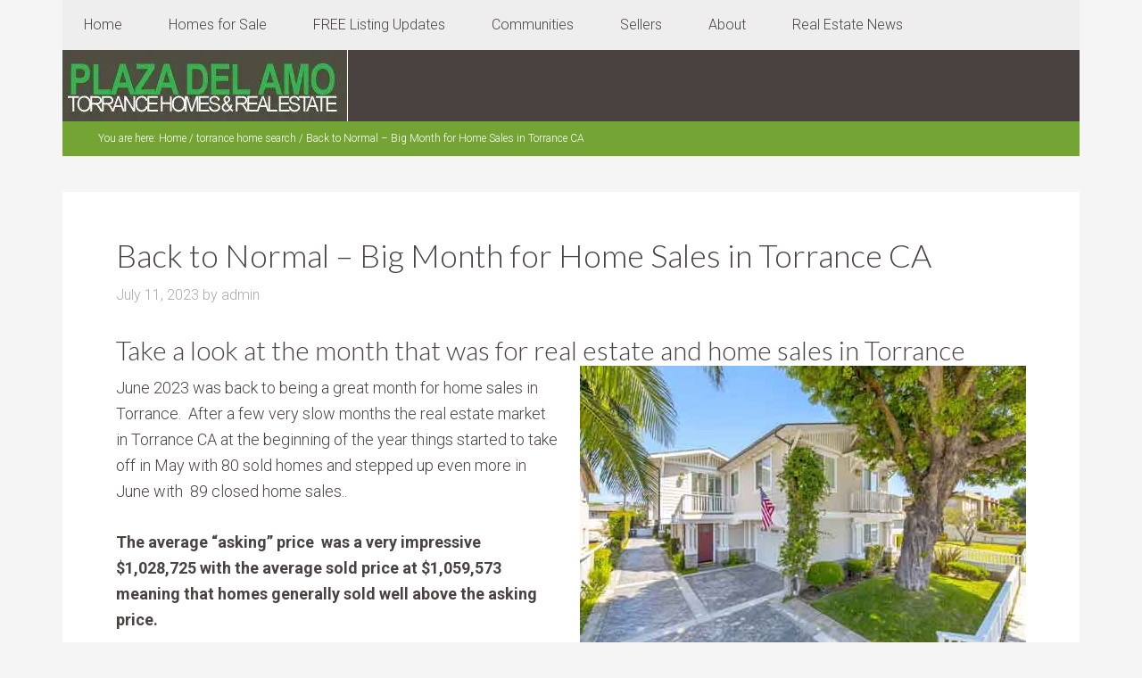

--- FILE ---
content_type: text/html; charset=UTF-8
request_url: https://plazadelamorealestate.com/back-to-normal-big-month-for-home-sales-in-torrance-ca/
body_size: 13152
content:
<!DOCTYPE html>
<html dir="ltr" lang="en" prefix="og: https://ogp.me/ns#">
<head >
<meta charset="UTF-8" />
<meta name="viewport" content="width=device-width, initial-scale=1" />
<title>Back to Normal – Big Month for Home Sales in Torrance CA</title>

		<!-- All in One SEO 4.9.3 - aioseo.com -->
	<meta name="description" content="Back to Normal – Big Month for Home Sales in Torrance CA - See details on the 89 homes that sold in Torrance during June. It was a great month for home sales and home prices" />
	<meta name="robots" content="max-image-preview:large" />
	<meta name="author" content="admin"/>
	<link rel="canonical" href="https://plazadelamorealestate.com/back-to-normal-big-month-for-home-sales-in-torrance-ca/" />
	<meta name="generator" content="All in One SEO (AIOSEO) 4.9.3" />
		<meta property="og:locale" content="en_US" />
		<meta property="og:site_name" content="Search homes for sale in the communities of Plaza Del Amo Torrance" />
		<meta property="og:type" content="article" />
		<meta property="og:title" content="Back to Normal – Big Month for Home Sales in Torrance CA" />
		<meta property="og:description" content="Back to Normal – Big Month for Home Sales in Torrance CA - See details on the 89 homes that sold in Torrance during June. It was a great month for home sales and home prices" />
		<meta property="og:url" content="https://plazadelamorealestate.com/back-to-normal-big-month-for-home-sales-in-torrance-ca/" />
		<meta property="og:image" content="https://plazadelamorealestate.com/wp-content/uploads/2020/05/plaza-del-amo-real-estate-icon.jpg" />
		<meta property="og:image:secure_url" content="https://plazadelamorealestate.com/wp-content/uploads/2020/05/plaza-del-amo-real-estate-icon.jpg" />
		<meta property="og:image:width" content="324" />
		<meta property="og:image:height" content="324" />
		<meta property="article:tag" content="torrance home prices" />
		<meta property="article:tag" content="torrance home sales" />
		<meta property="article:tag" content="torrance real estate" />
		<meta property="article:tag" content="torrance real estate market update" />
		<meta property="article:tag" content="torrance realtors" />
		<meta property="article:published_time" content="2023-07-12T00:56:03+00:00" />
		<meta property="article:modified_time" content="2023-07-12T00:56:32+00:00" />
		<meta property="article:publisher" content="https://www.facebook.com/ManhattanBeachHomes/" />
		<meta name="twitter:card" content="summary_large_image" />
		<meta name="twitter:site" content="@MBrealtorKeith" />
		<meta name="twitter:title" content="Back to Normal – Big Month for Home Sales in Torrance CA" />
		<meta name="twitter:description" content="Back to Normal – Big Month for Home Sales in Torrance CA - See details on the 89 homes that sold in Torrance during June. It was a great month for home sales and home prices" />
		<meta name="twitter:creator" content="@MBrealtorKeith" />
		<meta name="twitter:image" content="https://plazadelamorealestate.com/wp-content/uploads/2020/05/plaza-del-amo-real-estate-icon.jpg" />
		<meta name="twitter:label1" content="Written by" />
		<meta name="twitter:data1" content="admin" />
		<meta name="twitter:label2" content="Est. reading time" />
		<meta name="twitter:data2" content="4 minutes" />
		<script type="application/ld+json" class="aioseo-schema">
			{"@context":"https:\/\/schema.org","@graph":[{"@type":"Article","@id":"https:\/\/plazadelamorealestate.com\/back-to-normal-big-month-for-home-sales-in-torrance-ca\/#article","name":"Back to Normal \u2013 Big Month for Home Sales in Torrance CA","headline":"Back to Normal &#8211; Big Month for Home Sales in Torrance CA","author":{"@id":"https:\/\/plazadelamorealestate.com\/author\/admin\/#author"},"publisher":{"@id":"https:\/\/plazadelamorealestate.com\/#organization"},"image":{"@type":"ImageObject","url":"https:\/\/plazadelamorealestate.com\/wp-content\/uploads\/2023\/04\/Hermosa-Beach-homes-thumbnail.jpg","width":450,"height":300,"caption":"Hollywood Riviera homes for sale"},"datePublished":"2023-07-11T17:56:03-07:00","dateModified":"2023-07-11T17:56:32-07:00","inLanguage":"en","mainEntityOfPage":{"@id":"https:\/\/plazadelamorealestate.com\/back-to-normal-big-month-for-home-sales-in-torrance-ca\/#webpage"},"isPartOf":{"@id":"https:\/\/plazadelamorealestate.com\/back-to-normal-big-month-for-home-sales-in-torrance-ca\/#webpage"},"articleSection":"torrance home search, Torrance listings, torrance real estate, Torrance real estate market, torrance realtor Keith Kyle, torrance realtors, torrance home prices, torrance home sales, torrance real estate, Torrance real estate market update, torrance realtors"},{"@type":"BreadcrumbList","@id":"https:\/\/plazadelamorealestate.com\/back-to-normal-big-month-for-home-sales-in-torrance-ca\/#breadcrumblist","itemListElement":[{"@type":"ListItem","@id":"https:\/\/plazadelamorealestate.com#listItem","position":1,"name":"Home","item":"https:\/\/plazadelamorealestate.com","nextItem":{"@type":"ListItem","@id":"https:\/\/plazadelamorealestate.com\/category\/torrance-realtors\/#listItem","name":"torrance realtors"}},{"@type":"ListItem","@id":"https:\/\/plazadelamorealestate.com\/category\/torrance-realtors\/#listItem","position":2,"name":"torrance realtors","item":"https:\/\/plazadelamorealestate.com\/category\/torrance-realtors\/","nextItem":{"@type":"ListItem","@id":"https:\/\/plazadelamorealestate.com\/category\/torrance-realtors\/torrance-realtor-keith-kyle\/#listItem","name":"torrance realtor Keith Kyle"},"previousItem":{"@type":"ListItem","@id":"https:\/\/plazadelamorealestate.com#listItem","name":"Home"}},{"@type":"ListItem","@id":"https:\/\/plazadelamorealestate.com\/category\/torrance-realtors\/torrance-realtor-keith-kyle\/#listItem","position":3,"name":"torrance realtor Keith Kyle","item":"https:\/\/plazadelamorealestate.com\/category\/torrance-realtors\/torrance-realtor-keith-kyle\/","nextItem":{"@type":"ListItem","@id":"https:\/\/plazadelamorealestate.com\/back-to-normal-big-month-for-home-sales-in-torrance-ca\/#listItem","name":"Back to Normal &#8211; Big Month for Home Sales in Torrance CA"},"previousItem":{"@type":"ListItem","@id":"https:\/\/plazadelamorealestate.com\/category\/torrance-realtors\/#listItem","name":"torrance realtors"}},{"@type":"ListItem","@id":"https:\/\/plazadelamorealestate.com\/back-to-normal-big-month-for-home-sales-in-torrance-ca\/#listItem","position":4,"name":"Back to Normal &#8211; Big Month for Home Sales in Torrance CA","previousItem":{"@type":"ListItem","@id":"https:\/\/plazadelamorealestate.com\/category\/torrance-realtors\/torrance-realtor-keith-kyle\/#listItem","name":"torrance realtor Keith Kyle"}}]},{"@type":"Organization","@id":"https:\/\/plazadelamorealestate.com\/#organization","name":"Plaza Del Amo Real Estate and homes for sale","description":"Real Estate in the Gated Communities of Plaza Del Amo","url":"https:\/\/plazadelamorealestate.com\/","telephone":"+13102512344","logo":{"@type":"ImageObject","url":"https:\/\/plazadelamorealestate.com\/wp-content\/uploads\/2019\/04\/Plaza-De-Amo-Header.jpg","@id":"https:\/\/plazadelamorealestate.com\/back-to-normal-big-month-for-home-sales-in-torrance-ca\/#organizationLogo","width":320,"height":80,"caption":"Plaza Del Amo Real Estate Logo"},"image":{"@id":"https:\/\/plazadelamorealestate.com\/back-to-normal-big-month-for-home-sales-in-torrance-ca\/#organizationLogo"},"sameAs":["https:\/\/www.facebook.com\/ManhattanBeachHomes\/","https:\/\/twitter.com\/MBrealtorKeith","https:\/\/www.youtube.com\/user\/kkhomes"]},{"@type":"Person","@id":"https:\/\/plazadelamorealestate.com\/author\/admin\/#author","url":"https:\/\/plazadelamorealestate.com\/author\/admin\/","name":"admin","image":{"@type":"ImageObject","@id":"https:\/\/plazadelamorealestate.com\/back-to-normal-big-month-for-home-sales-in-torrance-ca\/#authorImage","url":"https:\/\/secure.gravatar.com\/avatar\/cd9483ff3e5adee4643f7df3fcb85f50dee8536d576e2de4b9273420c9fc17cf?s=96&d=mm&r=g","width":96,"height":96,"caption":"admin"}},{"@type":"WebPage","@id":"https:\/\/plazadelamorealestate.com\/back-to-normal-big-month-for-home-sales-in-torrance-ca\/#webpage","url":"https:\/\/plazadelamorealestate.com\/back-to-normal-big-month-for-home-sales-in-torrance-ca\/","name":"Back to Normal \u2013 Big Month for Home Sales in Torrance CA","description":"Back to Normal \u2013 Big Month for Home Sales in Torrance CA - See details on the 89 homes that sold in Torrance during June. It was a great month for home sales and home prices","inLanguage":"en","isPartOf":{"@id":"https:\/\/plazadelamorealestate.com\/#website"},"breadcrumb":{"@id":"https:\/\/plazadelamorealestate.com\/back-to-normal-big-month-for-home-sales-in-torrance-ca\/#breadcrumblist"},"author":{"@id":"https:\/\/plazadelamorealestate.com\/author\/admin\/#author"},"creator":{"@id":"https:\/\/plazadelamorealestate.com\/author\/admin\/#author"},"image":{"@type":"ImageObject","url":"https:\/\/plazadelamorealestate.com\/wp-content\/uploads\/2023\/04\/Hermosa-Beach-homes-thumbnail.jpg","@id":"https:\/\/plazadelamorealestate.com\/back-to-normal-big-month-for-home-sales-in-torrance-ca\/#mainImage","width":450,"height":300,"caption":"Hollywood Riviera homes for sale"},"primaryImageOfPage":{"@id":"https:\/\/plazadelamorealestate.com\/back-to-normal-big-month-for-home-sales-in-torrance-ca\/#mainImage"},"datePublished":"2023-07-11T17:56:03-07:00","dateModified":"2023-07-11T17:56:32-07:00"},{"@type":"WebSite","@id":"https:\/\/plazadelamorealestate.com\/#website","url":"https:\/\/plazadelamorealestate.com\/","name":"Search homes for sale in the communities of Plaza Del Amo Torrance","description":"Real Estate in the Gated Communities of Plaza Del Amo","inLanguage":"en","publisher":{"@id":"https:\/\/plazadelamorealestate.com\/#organization"}}]}
		</script>
		<!-- All in One SEO -->

<link rel='dns-prefetch' href='//fonts.googleapis.com' />
<link rel="alternate" type="application/rss+xml" title="Search homes for sale in the communities of Plaza Del Amo Torrance &raquo; Feed" href="https://plazadelamorealestate.com/feed/" />
<link rel="alternate" type="application/rss+xml" title="Search homes for sale in the communities of Plaza Del Amo Torrance &raquo; Comments Feed" href="https://plazadelamorealestate.com/comments/feed/" />
<link rel="alternate" type="application/rss+xml" title="Search homes for sale in the communities of Plaza Del Amo Torrance &raquo; Back to Normal &#8211; Big Month for Home Sales in Torrance CA Comments Feed" href="https://plazadelamorealestate.com/back-to-normal-big-month-for-home-sales-in-torrance-ca/feed/" />
<link rel="alternate" title="oEmbed (JSON)" type="application/json+oembed" href="https://plazadelamorealestate.com/wp-json/oembed/1.0/embed?url=https%3A%2F%2Fplazadelamorealestate.com%2Fback-to-normal-big-month-for-home-sales-in-torrance-ca%2F" />
<link rel="alternate" title="oEmbed (XML)" type="text/xml+oembed" href="https://plazadelamorealestate.com/wp-json/oembed/1.0/embed?url=https%3A%2F%2Fplazadelamorealestate.com%2Fback-to-normal-big-month-for-home-sales-in-torrance-ca%2F&#038;format=xml" />
<style id='wp-img-auto-sizes-contain-inline-css' type='text/css'>
img:is([sizes=auto i],[sizes^="auto," i]){contain-intrinsic-size:3000px 1500px}
/*# sourceURL=wp-img-auto-sizes-contain-inline-css */
</style>
<link rel='stylesheet' id='agentpress-pro-css' href='https://plazadelamorealestate.com/wp-content/themes/agentpress-pro/style.css?ver=3.1.3' type='text/css' media='all' />
<style id='wp-emoji-styles-inline-css' type='text/css'>

	img.wp-smiley, img.emoji {
		display: inline !important;
		border: none !important;
		box-shadow: none !important;
		height: 1em !important;
		width: 1em !important;
		margin: 0 0.07em !important;
		vertical-align: -0.1em !important;
		background: none !important;
		padding: 0 !important;
	}
/*# sourceURL=wp-emoji-styles-inline-css */
</style>
<style id='wp-block-library-inline-css' type='text/css'>
:root{--wp-block-synced-color:#7a00df;--wp-block-synced-color--rgb:122,0,223;--wp-bound-block-color:var(--wp-block-synced-color);--wp-editor-canvas-background:#ddd;--wp-admin-theme-color:#007cba;--wp-admin-theme-color--rgb:0,124,186;--wp-admin-theme-color-darker-10:#006ba1;--wp-admin-theme-color-darker-10--rgb:0,107,160.5;--wp-admin-theme-color-darker-20:#005a87;--wp-admin-theme-color-darker-20--rgb:0,90,135;--wp-admin-border-width-focus:2px}@media (min-resolution:192dpi){:root{--wp-admin-border-width-focus:1.5px}}.wp-element-button{cursor:pointer}:root .has-very-light-gray-background-color{background-color:#eee}:root .has-very-dark-gray-background-color{background-color:#313131}:root .has-very-light-gray-color{color:#eee}:root .has-very-dark-gray-color{color:#313131}:root .has-vivid-green-cyan-to-vivid-cyan-blue-gradient-background{background:linear-gradient(135deg,#00d084,#0693e3)}:root .has-purple-crush-gradient-background{background:linear-gradient(135deg,#34e2e4,#4721fb 50%,#ab1dfe)}:root .has-hazy-dawn-gradient-background{background:linear-gradient(135deg,#faaca8,#dad0ec)}:root .has-subdued-olive-gradient-background{background:linear-gradient(135deg,#fafae1,#67a671)}:root .has-atomic-cream-gradient-background{background:linear-gradient(135deg,#fdd79a,#004a59)}:root .has-nightshade-gradient-background{background:linear-gradient(135deg,#330968,#31cdcf)}:root .has-midnight-gradient-background{background:linear-gradient(135deg,#020381,#2874fc)}:root{--wp--preset--font-size--normal:16px;--wp--preset--font-size--huge:42px}.has-regular-font-size{font-size:1em}.has-larger-font-size{font-size:2.625em}.has-normal-font-size{font-size:var(--wp--preset--font-size--normal)}.has-huge-font-size{font-size:var(--wp--preset--font-size--huge)}.has-text-align-center{text-align:center}.has-text-align-left{text-align:left}.has-text-align-right{text-align:right}.has-fit-text{white-space:nowrap!important}#end-resizable-editor-section{display:none}.aligncenter{clear:both}.items-justified-left{justify-content:flex-start}.items-justified-center{justify-content:center}.items-justified-right{justify-content:flex-end}.items-justified-space-between{justify-content:space-between}.screen-reader-text{border:0;clip-path:inset(50%);height:1px;margin:-1px;overflow:hidden;padding:0;position:absolute;width:1px;word-wrap:normal!important}.screen-reader-text:focus{background-color:#ddd;clip-path:none;color:#444;display:block;font-size:1em;height:auto;left:5px;line-height:normal;padding:15px 23px 14px;text-decoration:none;top:5px;width:auto;z-index:100000}html :where(.has-border-color){border-style:solid}html :where([style*=border-top-color]){border-top-style:solid}html :where([style*=border-right-color]){border-right-style:solid}html :where([style*=border-bottom-color]){border-bottom-style:solid}html :where([style*=border-left-color]){border-left-style:solid}html :where([style*=border-width]){border-style:solid}html :where([style*=border-top-width]){border-top-style:solid}html :where([style*=border-right-width]){border-right-style:solid}html :where([style*=border-bottom-width]){border-bottom-style:solid}html :where([style*=border-left-width]){border-left-style:solid}html :where(img[class*=wp-image-]){height:auto;max-width:100%}:where(figure){margin:0 0 1em}html :where(.is-position-sticky){--wp-admin--admin-bar--position-offset:var(--wp-admin--admin-bar--height,0px)}@media screen and (max-width:600px){html :where(.is-position-sticky){--wp-admin--admin-bar--position-offset:0px}}

/*# sourceURL=wp-block-library-inline-css */
</style><style id='global-styles-inline-css' type='text/css'>
:root{--wp--preset--aspect-ratio--square: 1;--wp--preset--aspect-ratio--4-3: 4/3;--wp--preset--aspect-ratio--3-4: 3/4;--wp--preset--aspect-ratio--3-2: 3/2;--wp--preset--aspect-ratio--2-3: 2/3;--wp--preset--aspect-ratio--16-9: 16/9;--wp--preset--aspect-ratio--9-16: 9/16;--wp--preset--color--black: #000000;--wp--preset--color--cyan-bluish-gray: #abb8c3;--wp--preset--color--white: #ffffff;--wp--preset--color--pale-pink: #f78da7;--wp--preset--color--vivid-red: #cf2e2e;--wp--preset--color--luminous-vivid-orange: #ff6900;--wp--preset--color--luminous-vivid-amber: #fcb900;--wp--preset--color--light-green-cyan: #7bdcb5;--wp--preset--color--vivid-green-cyan: #00d084;--wp--preset--color--pale-cyan-blue: #8ed1fc;--wp--preset--color--vivid-cyan-blue: #0693e3;--wp--preset--color--vivid-purple: #9b51e0;--wp--preset--gradient--vivid-cyan-blue-to-vivid-purple: linear-gradient(135deg,rgb(6,147,227) 0%,rgb(155,81,224) 100%);--wp--preset--gradient--light-green-cyan-to-vivid-green-cyan: linear-gradient(135deg,rgb(122,220,180) 0%,rgb(0,208,130) 100%);--wp--preset--gradient--luminous-vivid-amber-to-luminous-vivid-orange: linear-gradient(135deg,rgb(252,185,0) 0%,rgb(255,105,0) 100%);--wp--preset--gradient--luminous-vivid-orange-to-vivid-red: linear-gradient(135deg,rgb(255,105,0) 0%,rgb(207,46,46) 100%);--wp--preset--gradient--very-light-gray-to-cyan-bluish-gray: linear-gradient(135deg,rgb(238,238,238) 0%,rgb(169,184,195) 100%);--wp--preset--gradient--cool-to-warm-spectrum: linear-gradient(135deg,rgb(74,234,220) 0%,rgb(151,120,209) 20%,rgb(207,42,186) 40%,rgb(238,44,130) 60%,rgb(251,105,98) 80%,rgb(254,248,76) 100%);--wp--preset--gradient--blush-light-purple: linear-gradient(135deg,rgb(255,206,236) 0%,rgb(152,150,240) 100%);--wp--preset--gradient--blush-bordeaux: linear-gradient(135deg,rgb(254,205,165) 0%,rgb(254,45,45) 50%,rgb(107,0,62) 100%);--wp--preset--gradient--luminous-dusk: linear-gradient(135deg,rgb(255,203,112) 0%,rgb(199,81,192) 50%,rgb(65,88,208) 100%);--wp--preset--gradient--pale-ocean: linear-gradient(135deg,rgb(255,245,203) 0%,rgb(182,227,212) 50%,rgb(51,167,181) 100%);--wp--preset--gradient--electric-grass: linear-gradient(135deg,rgb(202,248,128) 0%,rgb(113,206,126) 100%);--wp--preset--gradient--midnight: linear-gradient(135deg,rgb(2,3,129) 0%,rgb(40,116,252) 100%);--wp--preset--font-size--small: 13px;--wp--preset--font-size--medium: 20px;--wp--preset--font-size--large: 36px;--wp--preset--font-size--x-large: 42px;--wp--preset--spacing--20: 0.44rem;--wp--preset--spacing--30: 0.67rem;--wp--preset--spacing--40: 1rem;--wp--preset--spacing--50: 1.5rem;--wp--preset--spacing--60: 2.25rem;--wp--preset--spacing--70: 3.38rem;--wp--preset--spacing--80: 5.06rem;--wp--preset--shadow--natural: 6px 6px 9px rgba(0, 0, 0, 0.2);--wp--preset--shadow--deep: 12px 12px 50px rgba(0, 0, 0, 0.4);--wp--preset--shadow--sharp: 6px 6px 0px rgba(0, 0, 0, 0.2);--wp--preset--shadow--outlined: 6px 6px 0px -3px rgb(255, 255, 255), 6px 6px rgb(0, 0, 0);--wp--preset--shadow--crisp: 6px 6px 0px rgb(0, 0, 0);}:where(.is-layout-flex){gap: 0.5em;}:where(.is-layout-grid){gap: 0.5em;}body .is-layout-flex{display: flex;}.is-layout-flex{flex-wrap: wrap;align-items: center;}.is-layout-flex > :is(*, div){margin: 0;}body .is-layout-grid{display: grid;}.is-layout-grid > :is(*, div){margin: 0;}:where(.wp-block-columns.is-layout-flex){gap: 2em;}:where(.wp-block-columns.is-layout-grid){gap: 2em;}:where(.wp-block-post-template.is-layout-flex){gap: 1.25em;}:where(.wp-block-post-template.is-layout-grid){gap: 1.25em;}.has-black-color{color: var(--wp--preset--color--black) !important;}.has-cyan-bluish-gray-color{color: var(--wp--preset--color--cyan-bluish-gray) !important;}.has-white-color{color: var(--wp--preset--color--white) !important;}.has-pale-pink-color{color: var(--wp--preset--color--pale-pink) !important;}.has-vivid-red-color{color: var(--wp--preset--color--vivid-red) !important;}.has-luminous-vivid-orange-color{color: var(--wp--preset--color--luminous-vivid-orange) !important;}.has-luminous-vivid-amber-color{color: var(--wp--preset--color--luminous-vivid-amber) !important;}.has-light-green-cyan-color{color: var(--wp--preset--color--light-green-cyan) !important;}.has-vivid-green-cyan-color{color: var(--wp--preset--color--vivid-green-cyan) !important;}.has-pale-cyan-blue-color{color: var(--wp--preset--color--pale-cyan-blue) !important;}.has-vivid-cyan-blue-color{color: var(--wp--preset--color--vivid-cyan-blue) !important;}.has-vivid-purple-color{color: var(--wp--preset--color--vivid-purple) !important;}.has-black-background-color{background-color: var(--wp--preset--color--black) !important;}.has-cyan-bluish-gray-background-color{background-color: var(--wp--preset--color--cyan-bluish-gray) !important;}.has-white-background-color{background-color: var(--wp--preset--color--white) !important;}.has-pale-pink-background-color{background-color: var(--wp--preset--color--pale-pink) !important;}.has-vivid-red-background-color{background-color: var(--wp--preset--color--vivid-red) !important;}.has-luminous-vivid-orange-background-color{background-color: var(--wp--preset--color--luminous-vivid-orange) !important;}.has-luminous-vivid-amber-background-color{background-color: var(--wp--preset--color--luminous-vivid-amber) !important;}.has-light-green-cyan-background-color{background-color: var(--wp--preset--color--light-green-cyan) !important;}.has-vivid-green-cyan-background-color{background-color: var(--wp--preset--color--vivid-green-cyan) !important;}.has-pale-cyan-blue-background-color{background-color: var(--wp--preset--color--pale-cyan-blue) !important;}.has-vivid-cyan-blue-background-color{background-color: var(--wp--preset--color--vivid-cyan-blue) !important;}.has-vivid-purple-background-color{background-color: var(--wp--preset--color--vivid-purple) !important;}.has-black-border-color{border-color: var(--wp--preset--color--black) !important;}.has-cyan-bluish-gray-border-color{border-color: var(--wp--preset--color--cyan-bluish-gray) !important;}.has-white-border-color{border-color: var(--wp--preset--color--white) !important;}.has-pale-pink-border-color{border-color: var(--wp--preset--color--pale-pink) !important;}.has-vivid-red-border-color{border-color: var(--wp--preset--color--vivid-red) !important;}.has-luminous-vivid-orange-border-color{border-color: var(--wp--preset--color--luminous-vivid-orange) !important;}.has-luminous-vivid-amber-border-color{border-color: var(--wp--preset--color--luminous-vivid-amber) !important;}.has-light-green-cyan-border-color{border-color: var(--wp--preset--color--light-green-cyan) !important;}.has-vivid-green-cyan-border-color{border-color: var(--wp--preset--color--vivid-green-cyan) !important;}.has-pale-cyan-blue-border-color{border-color: var(--wp--preset--color--pale-cyan-blue) !important;}.has-vivid-cyan-blue-border-color{border-color: var(--wp--preset--color--vivid-cyan-blue) !important;}.has-vivid-purple-border-color{border-color: var(--wp--preset--color--vivid-purple) !important;}.has-vivid-cyan-blue-to-vivid-purple-gradient-background{background: var(--wp--preset--gradient--vivid-cyan-blue-to-vivid-purple) !important;}.has-light-green-cyan-to-vivid-green-cyan-gradient-background{background: var(--wp--preset--gradient--light-green-cyan-to-vivid-green-cyan) !important;}.has-luminous-vivid-amber-to-luminous-vivid-orange-gradient-background{background: var(--wp--preset--gradient--luminous-vivid-amber-to-luminous-vivid-orange) !important;}.has-luminous-vivid-orange-to-vivid-red-gradient-background{background: var(--wp--preset--gradient--luminous-vivid-orange-to-vivid-red) !important;}.has-very-light-gray-to-cyan-bluish-gray-gradient-background{background: var(--wp--preset--gradient--very-light-gray-to-cyan-bluish-gray) !important;}.has-cool-to-warm-spectrum-gradient-background{background: var(--wp--preset--gradient--cool-to-warm-spectrum) !important;}.has-blush-light-purple-gradient-background{background: var(--wp--preset--gradient--blush-light-purple) !important;}.has-blush-bordeaux-gradient-background{background: var(--wp--preset--gradient--blush-bordeaux) !important;}.has-luminous-dusk-gradient-background{background: var(--wp--preset--gradient--luminous-dusk) !important;}.has-pale-ocean-gradient-background{background: var(--wp--preset--gradient--pale-ocean) !important;}.has-electric-grass-gradient-background{background: var(--wp--preset--gradient--electric-grass) !important;}.has-midnight-gradient-background{background: var(--wp--preset--gradient--midnight) !important;}.has-small-font-size{font-size: var(--wp--preset--font-size--small) !important;}.has-medium-font-size{font-size: var(--wp--preset--font-size--medium) !important;}.has-large-font-size{font-size: var(--wp--preset--font-size--large) !important;}.has-x-large-font-size{font-size: var(--wp--preset--font-size--x-large) !important;}
/*# sourceURL=global-styles-inline-css */
</style>

<style id='classic-theme-styles-inline-css' type='text/css'>
/*! This file is auto-generated */
.wp-block-button__link{color:#fff;background-color:#32373c;border-radius:9999px;box-shadow:none;text-decoration:none;padding:calc(.667em + 2px) calc(1.333em + 2px);font-size:1.125em}.wp-block-file__button{background:#32373c;color:#fff;text-decoration:none}
/*# sourceURL=/wp-includes/css/classic-themes.min.css */
</style>
<link rel='stylesheet' id='google-fonts-css' href='//fonts.googleapis.com/css?family=Lato%3A300%2C700%7CRoboto%3A700%2C300%2C400&#038;ver=3.1.3' type='text/css' media='all' />
<link rel='stylesheet' id='dashicons-css' href='https://plazadelamorealestate.com/wp-includes/css/dashicons.min.css?ver=3bbf89dcf3fbd74000120531eacf32f8' type='text/css' media='all' />
<script type="text/javascript" src="https://plazadelamorealestate.com/wp-includes/js/jquery/jquery.min.js?ver=3.7.1" id="jquery-core-js"></script>
<script type="text/javascript" src="https://plazadelamorealestate.com/wp-includes/js/jquery/jquery-migrate.min.js?ver=3.4.1" id="jquery-migrate-js"></script>
<script type="text/javascript" src="https://plazadelamorealestate.com/wp-content/themes/agentpress-pro/js/responsive-menu.js?ver=1.0.0" id="agentpress-responsive-menu-js"></script>
<link rel="https://api.w.org/" href="https://plazadelamorealestate.com/wp-json/" /><link rel="alternate" title="JSON" type="application/json" href="https://plazadelamorealestate.com/wp-json/wp/v2/posts/1861" /><link rel="EditURI" type="application/rsd+xml" title="RSD" href="https://plazadelamorealestate.com/xmlrpc.php?rsd" />
<link rel="pingback" href="https://plazadelamorealestate.com/xmlrpc.php" />
<style type="text/css">.site-title a { background: url(https://plazadelamorealestate.com/wp-content/uploads/2019/04/cropped-Plaza-De-Amo-Header.jpg) no-repeat !important; }</style>
<link rel="icon" href="https://plazadelamorealestate.com/wp-content/uploads/2020/05/cropped-plaza-del-amo-real-estate-icon-32x32.jpg" sizes="32x32" />
<link rel="icon" href="https://plazadelamorealestate.com/wp-content/uploads/2020/05/cropped-plaza-del-amo-real-estate-icon-192x192.jpg" sizes="192x192" />
<link rel="apple-touch-icon" href="https://plazadelamorealestate.com/wp-content/uploads/2020/05/cropped-plaza-del-amo-real-estate-icon-180x180.jpg" />
<meta name="msapplication-TileImage" content="https://plazadelamorealestate.com/wp-content/uploads/2020/05/cropped-plaza-del-amo-real-estate-icon-270x270.jpg" />
</head>
<body data-rsssl=1 class="wp-singular post-template-default single single-post postid-1861 single-format-standard wp-theme-genesis wp-child-theme-agentpress-pro custom-header header-image header-full-width full-width-content genesis-breadcrumbs-visible genesis-footer-widgets-hidden agentpress-pro-green" itemscope itemtype="https://schema.org/WebPage"><div class="site-container"><nav class="nav-primary" aria-label="Main" itemscope itemtype="https://schema.org/SiteNavigationElement"><div class="wrap"><ul id="menu-primary-menu" class="menu genesis-nav-menu menu-primary"><li id="menu-item-1222" class="menu-item menu-item-type-custom menu-item-object-custom menu-item-home menu-item-has-children menu-item-1222"><a href="https://plazadelamorealestate.com" itemprop="url"><span itemprop="name">Home</span></a>
<ul class="sub-menu">
	<li id="menu-item-170" class="menu-item menu-item-type-post_type menu-item-object-page menu-item-home menu-item-170"><a href="https://plazadelamorealestate.com/home/" itemprop="url"><span itemprop="name">Let’s Get Started</span></a></li>
</ul>
</li>
<li id="menu-item-332" class="menu-item menu-item-type-post_type menu-item-object-page menu-item-has-children menu-item-332"><a href="https://plazadelamorealestate.com/plaza-del-amo-torrance-homes-for-sale/" itemprop="url"><span itemprop="name">Homes for Sale</span></a>
<ul class="sub-menu">
	<li id="menu-item-1429" class="menu-item menu-item-type-post_type menu-item-object-page menu-item-1429"><a href="https://plazadelamorealestate.com/plaza-del-amo-torrance-homes-for-sale/" itemprop="url"><span itemprop="name">Plaza Del Amo Homes</span></a></li>
	<li id="menu-item-1428" class="menu-item menu-item-type-post_type menu-item-object-page menu-item-1428"><a href="https://plazadelamorealestate.com/current-central-torrance-homes-for-sale/" itemprop="url"><span itemprop="name">Central Torrance Homes</span></a></li>
	<li id="menu-item-1430" class="menu-item menu-item-type-post_type menu-item-object-page menu-item-1430"><a href="https://plazadelamorealestate.com/plaza-del-amo-open-houses/" itemprop="url"><span itemprop="name">Plaza Del Amo Open Houses</span></a></li>
	<li id="menu-item-1258" class="menu-item menu-item-type-post_type menu-item-object-page menu-item-has-children menu-item-1258"><a href="https://plazadelamorealestate.com/search-torrance-homes-for-sale-by-price-range/" itemprop="url"><span itemprop="name">Search Current Torrance Homes for Sale &#8211; The Latest Listings</span></a>
	<ul class="sub-menu">
		<li id="menu-item-1265" class="menu-item menu-item-type-post_type menu-item-object-page menu-item-1265"><a href="https://plazadelamorealestate.com/search-torrance-homes-for-sale-by-price-range/search-the-torrance-homes-priced-below-500000/" itemprop="url"><span itemprop="name">Below $500,000</span></a></li>
		<li id="menu-item-1264" class="menu-item menu-item-type-post_type menu-item-object-page menu-item-1264"><a href="https://plazadelamorealestate.com/search-torrance-homes-for-sale-by-price-range/current-torrance-homes-for-sale-priced-between-500000-and-700000/" itemprop="url"><span itemprop="name">Between $500,000 and $700,000</span></a></li>
		<li id="menu-item-1263" class="menu-item menu-item-type-post_type menu-item-object-page menu-item-1263"><a href="https://plazadelamorealestate.com/search-torrance-homes-for-sale-by-price-range/current-torrance-homes-for-sale-priced-between-700000-and-900000/" itemprop="url"><span itemprop="name">Between $700,000 and $900,000</span></a></li>
		<li id="menu-item-1262" class="menu-item menu-item-type-post_type menu-item-object-page menu-item-1262"><a href="https://plazadelamorealestate.com/search-torrance-homes-for-sale-by-price-range/current-torrance-homes-priced-between-900000-and-1150000/" itemprop="url"><span itemprop="name">Between  $900,000 and $1,150,000</span></a></li>
		<li id="menu-item-1261" class="menu-item menu-item-type-post_type menu-item-object-page menu-item-1261"><a href="https://plazadelamorealestate.com/search-torrance-homes-for-sale-by-price-range/current-torrance-homes-priced-between-1150000-and-1450000/" itemprop="url"><span itemprop="name">Between $1,150,000 and $1,450,000</span></a></li>
		<li id="menu-item-1260" class="menu-item menu-item-type-post_type menu-item-object-page menu-item-1260"><a href="https://plazadelamorealestate.com/search-torrance-homes-for-sale-by-price-range/current-torrance-homes-for-sale-priced-between-1450000-and-2000000/" itemprop="url"><span itemprop="name">Between $1,450,000 and $2,000,000</span></a></li>
		<li id="menu-item-1259" class="menu-item menu-item-type-post_type menu-item-object-page menu-item-1259"><a href="https://plazadelamorealestate.com/search-torrance-homes-for-sale-by-price-range/current-torrance-homes-for-sale-priced-above-2000000/" itemprop="url"><span itemprop="name">Above $2,000,000</span></a></li>
	</ul>
</li>
</ul>
</li>
<li id="menu-item-416" class="menu-item menu-item-type-post_type menu-item-object-page menu-item-416"><a href="https://plazadelamorealestate.com/free-home-listing-email-updates/" itemprop="url"><span itemprop="name">FREE Listing Updates</span></a></li>
<li id="menu-item-759" class="menu-item menu-item-type-post_type menu-item-object-page menu-item-has-children menu-item-759"><a href="https://plazadelamorealestate.com/plaza-del-amo-homes-townhomes-and-condos-for-sale-in-torrance-ca/" itemprop="url"><span itemprop="name">Communities</span></a>
<ul class="sub-menu">
	<li id="menu-item-400" class="menu-item menu-item-type-post_type menu-item-object-page menu-item-400"><a href="https://plazadelamorealestate.com/explore-the-communities-and-complexes-of-plaza-del-amo-in-torrance-ca/map-of-plaza-del-amo/" itemprop="url"><span itemprop="name">Map of Plaza Del Amo</span></a></li>
	<li id="menu-item-760" class="menu-item menu-item-type-post_type menu-item-object-page menu-item-760"><a href="https://plazadelamorealestate.com/plaza-del-amo-homes-townhomes-and-condos-for-sale-in-torrance-ca/" itemprop="url"><span itemprop="name">All Plaza Del Amo</span></a></li>
	<li id="menu-item-1081" class="menu-item menu-item-type-post_type menu-item-object-page menu-item-has-children menu-item-1081"><a href="https://plazadelamorealestate.com/55-communities-and-senior-condos-for-sale-in-torrance/" itemprop="url"><span itemprop="name">55+ Communities</span></a>
	<ul class="sub-menu">
		<li id="menu-item-839" class="menu-item menu-item-type-post_type menu-item-object-page menu-item-839"><a href="https://plazadelamorealestate.com/55-communities-and-senior-condos-for-sale-in-torrance/senior-55-complex-on-oak/" itemprop="url"><span itemprop="name">Senior 55+on Oak</span></a></li>
		<li id="menu-item-763" class="menu-item menu-item-type-post_type menu-item-object-page menu-item-763"><a href="https://plazadelamorealestate.com/plaza-del-amo-homes-townhomes-and-condos-for-sale-in-torrance-ca/breakers-at-plaza-del-amo/" itemprop="url"><span itemprop="name">The Breakers</span></a></li>
		<li id="menu-item-842" class="menu-item menu-item-type-post_type menu-item-object-page menu-item-842"><a href="https://plazadelamorealestate.com/55-communities-and-senior-condos-for-sale-in-torrance/tradewinds-55-senior-condos-at-plaza-del-amo/" itemprop="url"><span itemprop="name">Tradewinds 55+ Senior</span></a></li>
		<li id="menu-item-1084" class="menu-item menu-item-type-post_type menu-item-object-page menu-item-1084"><a href="https://plazadelamorealestate.com/55-communities-and-senior-condos-for-sale-in-torrance/the-gables-55-community-near-plaza-del-amo-torrance/" itemprop="url"><span itemprop="name">The Gables – 55+ Community</span></a></li>
	</ul>
</li>
	<li id="menu-item-848" class="menu-item menu-item-type-post_type menu-item-object-page menu-item-848"><a href="https://plazadelamorealestate.com/plaza-del-amo-homes-townhomes-and-condos-for-sale-in-torrance-ca/chatelaine-at-plaza-del-amo/" itemprop="url"><span itemprop="name">Chatelaine</span></a></li>
	<li id="menu-item-840" class="menu-item menu-item-type-post_type menu-item-object-page menu-item-840"><a href="https://plazadelamorealestate.com/the-foundrey-in-torrance-ca/" itemprop="url"><span itemprop="name">The Foundry</span></a></li>
	<li id="menu-item-846" class="menu-item menu-item-type-post_type menu-item-object-page menu-item-846"><a href="https://plazadelamorealestate.com/plaza-del-amo-homes-townhomes-and-condos-for-sale-in-torrance-ca/hickory-park-at-plaza-del-amo/" itemprop="url"><span itemprop="name">Hickory Park</span></a></li>
	<li id="menu-item-847" class="menu-item menu-item-type-post_type menu-item-object-page menu-item-847"><a href="https://plazadelamorealestate.com/plaza-del-amo-homes-townhomes-and-condos-for-sale-in-torrance-ca/la-terrazza-at-plaza-del-amo/" itemprop="url"><span itemprop="name">La Terrazza</span></a></li>
	<li id="menu-item-845" class="menu-item menu-item-type-post_type menu-item-object-page menu-item-845"><a href="https://plazadelamorealestate.com/plaza-del-amo-homes-townhomes-and-condos-for-sale-in-torrance-ca/park-plaza-at-plaza-del-amo/" itemprop="url"><span itemprop="name">Park Plaza</span></a></li>
	<li id="menu-item-844" class="menu-item menu-item-type-post_type menu-item-object-page menu-item-844"><a href="https://plazadelamorealestate.com/plaza-del-amo-homes-townhomes-and-condos-for-sale-in-torrance-ca/plaza-verde-at-plaza-del-amo/" itemprop="url"><span itemprop="name">Plaza Verde</span></a></li>
	<li id="menu-item-843" class="menu-item menu-item-type-post_type menu-item-object-page menu-item-843"><a href="https://plazadelamorealestate.com/plaza-del-amo-homes-townhomes-and-condos-for-sale-in-torrance-ca/park-plaza-on-plaza-del-amo/" itemprop="url"><span itemprop="name">Park Plaza &#8211; Old Torrance</span></a></li>
	<li id="menu-item-765" class="menu-item menu-item-type-post_type menu-item-object-page menu-item-765"><a href="https://plazadelamorealestate.com/plaza-del-amo-homes-townhomes-and-condos-for-sale-in-torrance-ca/welcome-to-south-bayport-in-plaza-del-amo/" itemprop="url"><span itemprop="name">South Bayport</span></a></li>
	<li id="menu-item-762" class="menu-item menu-item-type-post_type menu-item-object-page menu-item-762"><a href="https://plazadelamorealestate.com/plaza-del-amo-homes-townhomes-and-condos-for-sale-in-torrance-ca/springwood-at-plaza-del-amo/" itemprop="url"><span itemprop="name">Springwood</span></a></li>
	<li id="menu-item-761" class="menu-item menu-item-type-post_type menu-item-object-page menu-item-761"><a href="https://plazadelamorealestate.com/plaza-del-amo-homes-townhomes-and-condos-for-sale-in-torrance-ca/summerwind-at-plaza-del-amo/" itemprop="url"><span itemprop="name">Summerwind</span></a></li>
	<li id="menu-item-850" class="menu-item menu-item-type-post_type menu-item-object-page menu-item-850"><a href="https://plazadelamorealestate.com/plaza-del-amo-homes-townhomes-and-condos-for-sale-in-torrance-ca/the-verdi-collection-in-plaza-del-amo/" itemprop="url"><span itemprop="name">Verdi Collection</span></a></li>
	<li id="menu-item-841" class="menu-item menu-item-type-post_type menu-item-object-page menu-item-841"><a href="https://plazadelamorealestate.com/plaza-del-amo-homes-townhomes-and-condos-for-sale-in-torrance-ca/the-village-on-oak-townhomes-in-torrance/" itemprop="url"><span itemprop="name">The Village On Oak &#8211; Old Torrance</span></a></li>
	<li id="menu-item-764" class="menu-item menu-item-type-post_type menu-item-object-page menu-item-764"><a href="https://plazadelamorealestate.com/plaza-del-amo-homes-townhomes-and-condos-for-sale-in-torrance-ca/welcome-to-the-homes-of-windemere-in-plaza-del-amo/" itemprop="url"><span itemprop="name">Windemere</span></a></li>
	<li id="menu-item-849" class="menu-item menu-item-type-post_type menu-item-object-page menu-item-849"><a href="https://plazadelamorealestate.com/plaza-del-amo-homes-townhomes-and-condos-for-sale-in-torrance-ca/windsong-at-plaza-del-amo/" itemprop="url"><span itemprop="name">Windsong</span></a></li>
	<li id="menu-item-1155" class="menu-item menu-item-type-custom menu-item-object-custom menu-item-1155"><a href="https://torrancerealestatehomes.com" itemprop="url"><span itemprop="name">All of Torrance</span></a></li>
</ul>
</li>
<li id="menu-item-411" class="menu-item menu-item-type-post_type menu-item-object-page menu-item-has-children menu-item-411"><a href="https://plazadelamorealestate.com/plaza-del-amo-home-value/" itemprop="url"><span itemprop="name">Sellers</span></a>
<ul class="sub-menu">
	<li id="menu-item-1431" class="menu-item menu-item-type-post_type menu-item-object-page menu-item-1431"><a href="https://plazadelamorealestate.com/plaza-del-amo-home-value/" itemprop="url"><span itemprop="name">What is Your Plaza Del Amo Home Worth?  Free Market Analysis</span></a></li>
	<li id="menu-item-617" class="menu-item menu-item-type-post_type menu-item-object-page menu-item-617"><a href="https://plazadelamorealestate.com/recent-plaza-del-amo-home-sales/" itemprop="url"><span itemprop="name">Recent Sales</span></a></li>
</ul>
</li>
<li id="menu-item-172" class="menu-item menu-item-type-post_type menu-item-object-page menu-item-has-children menu-item-172"><a href="https://plazadelamorealestate.com/keithkyle/" itemprop="url"><span itemprop="name">About</span></a>
<ul class="sub-menu">
	<li id="menu-item-1432" class="menu-item menu-item-type-post_type menu-item-object-page menu-item-1432"><a href="https://plazadelamorealestate.com/welcome-to-plaza-del-amo-the-center-of-south-bay-living/" itemprop="url"><span itemprop="name">Welcome to Plaza Del Amo</span></a></li>
	<li id="menu-item-1434" class="menu-item menu-item-type-post_type menu-item-object-page menu-item-1434"><a href="https://plazadelamorealestate.com/recent-plaza-del-amo-home-sales/" itemprop="url"><span itemprop="name">Recent  Home Sales</span></a></li>
	<li id="menu-item-1484" class="menu-item menu-item-type-post_type menu-item-object-page menu-item-1484"><a href="https://plazadelamorealestate.com/keithkyle/zillow-reviews-for-brookside-specialist-keith-kyle-of-vista-sothebys/" itemprop="url"><span itemprop="name">Client Testimonials</span></a></li>
	<li id="menu-item-171" class="menu-item menu-item-type-post_type menu-item-object-page menu-item-171"><a href="https://plazadelamorealestate.com/contact/" itemprop="url"><span itemprop="name">Contact Us &#8211; Top Torrance Realtor Keith Kyle</span></a></li>
	<li id="menu-item-724" class="menu-item menu-item-type-post_type menu-item-object-page menu-item-724"><a href="https://plazadelamorealestate.com/explore-the-communities-around-plaza-del-amo-torrance/" itemprop="url"><span itemprop="name">Explore South Bay</span></a></li>
	<li id="menu-item-680" class="menu-item menu-item-type-post_type menu-item-object-page menu-item-680"><a href="https://plazadelamorealestate.com/central-torrance-and-plaza-del-amo-real-estate-market-trends-and-statistics/" itemprop="url"><span itemprop="name">Market Trends</span></a></li>
	<li id="menu-item-237" class="menu-item menu-item-type-post_type menu-item-object-page menu-item-237"><a href="https://plazadelamorealestate.com/faq/" itemprop="url"><span itemprop="name">FAQ</span></a></li>
	<li id="menu-item-167" class="menu-item menu-item-type-post_type menu-item-object-page menu-item-167"><a href="https://plazadelamorealestate.com/gallery/" itemprop="url"><span itemprop="name">Plaza Del Amo Photos</span></a></li>
	<li id="menu-item-1083" class="menu-item menu-item-type-post_type menu-item-object-page menu-item-1083"><a href="https://plazadelamorealestate.com/55-communities-and-senior-condos-for-sale-in-torrance/" itemprop="url"><span itemprop="name">55+ Communities</span></a></li>
</ul>
</li>
<li id="menu-item-1036" class="menu-item menu-item-type-custom menu-item-object-custom menu-item-home menu-item-1036"><a href="https://plazadelamorealestate.com#blog" itemprop="url"><span itemprop="name">Real Estate News</span></a></li>
</ul></div></nav><header class="site-header" itemscope itemtype="https://schema.org/WPHeader"><div class="wrap"><div class="title-area"><p class="site-title" itemprop="headline"><a href="https://plazadelamorealestate.com/">Search homes for sale in the communities of Plaza Del Amo Torrance</a></p><p class="site-description" itemprop="description">Real Estate in the Gated Communities of Plaza Del Amo</p></div></div></header><div class="site-inner"><div class="wrap"><div class="breadcrumb" itemscope itemtype="https://schema.org/BreadcrumbList">You are here: <span class="breadcrumb-link-wrap" itemprop="itemListElement" itemscope itemtype="https://schema.org/ListItem"><a class="breadcrumb-link" href="https://plazadelamorealestate.com/" itemprop="item"><span class="breadcrumb-link-text-wrap" itemprop="name">Home</span></a><meta itemprop="position" content="1"></span> <span aria-label="breadcrumb separator">/</span> <span class="breadcrumb-link-wrap" itemprop="itemListElement" itemscope itemtype="https://schema.org/ListItem"><a class="breadcrumb-link" href="https://plazadelamorealestate.com/category/torrance-home-search/" itemprop="item"><span class="breadcrumb-link-text-wrap" itemprop="name">torrance home search</span></a><meta itemprop="position" content="2"></span> <span aria-label="breadcrumb separator">/</span> Back to Normal &#8211; Big Month for Home Sales in Torrance CA</div><div class="content-sidebar-wrap"><main class="content"><article class="post-1861 post type-post status-publish format-standard has-post-thumbnail category-torrance-home-search category-torrance-listings category-torrance-real-estate category-torrance-real-estate-market category-torrance-realtor-keith-kyle category-torrance-realtors tag-torrance-home-prices tag-torrance-home-sales tag-torrance-real-estate tag-torrance-real-estate-market-update tag-torrance-realtors entry" aria-label="Back to Normal &#8211; Big Month for Home Sales in Torrance CA" itemscope itemtype="https://schema.org/CreativeWork"><header class="entry-header"><h1 class="entry-title" itemprop="headline">Back to Normal &#8211; Big Month for Home Sales in Torrance CA</h1>
<p class="entry-meta"><time class="entry-time" itemprop="datePublished" datetime="2023-07-11T17:56:03-07:00">July 11, 2023</time> by <span class="entry-author" itemprop="author" itemscope itemtype="https://schema.org/Person"><a href="https://plazadelamorealestate.com/author/admin/" class="entry-author-link" rel="author" itemprop="url"><span class="entry-author-name" itemprop="name">admin</span></a></span>  </p></header><div class="entry-content" itemprop="text"><h2>Take a look at the month that was for real estate and home sales in Torrance<img decoding="async" class="size-full wp-image-1789 alignright" src="https://plazadelamorealestate.com/wp-content/uploads/2023/04/North-Redondo-townhomes-thumbnail.jpg" alt="Torrance townhomes for sale" width="500" height="334" srcset="https://plazadelamorealestate.com/wp-content/uploads/2023/04/North-Redondo-townhomes-thumbnail.jpg 500w, https://plazadelamorealestate.com/wp-content/uploads/2023/04/North-Redondo-townhomes-thumbnail-300x200.jpg 300w" sizes="(max-width: 500px) 100vw, 500px" /></h2>
<p>June 2023 was back to being a great month for home sales in Torrance.  After a few very slow months the real estate market in Torrance CA at the beginning of the year things started to take off in May with 80 sold homes and stepped up even more in June with  89 closed home sales..</p>
<p><strong>The average &#8220;asking&#8221; price  was a very impressive $1,028,725 with the average sold price at $1,059,573 meaning that homes generally sold well above the asking price. </strong></p>
<p>The average dollar per square foot for the homes that sold in May was $665 and the average days on market was a VERY brief 20 before going into pending status.</p>
<p><a href="https://torrancerealestatehomes.com/torrance-real-estate-market-trends/">See how that compares with other months on our Torrance real estate trends and statistics page.</a></p>
<p><a style="font-weight: bold;" href="https://torrancerealestatehomes.com/search-for-torrance-homes/">Search the current homes for sale in Torrance</a></p>
<h2><strong> June 2023 Home Sales and Prices in Torrance</strong></h2>
<table>
<tbody>
<tr>
<td><strong>Prop Type</strong></td>
<td></td>
<td><strong>Address</strong></td>
<td><strong>Sold Price</strong></td>
<td><strong>$ Per Sq Ft</strong></td>
<td><strong>Bed/Bed</strong></td>
<td><strong>Sq Feet</strong></td>
<td><strong>Age</strong></td>
</tr>
<tr>
<td>TWNHS/A</td>
<td>1520 W</td>
<td>227th ST #8</td>
<td>$675,000</td>
<td>$503.73</td>
<td>3/3,0,0,0</td>
<td>1340/A</td>
<td>2007/ASR</td>
</tr>
<tr>
<td>SFR</td>
<td>1530 W</td>
<td>211th ST</td>
<td>$780,000</td>
<td>$569.34</td>
<td>3/2,0,0,0</td>
<td>1370/</td>
<td>1978</td>
</tr>
<tr>
<td>SFR/D</td>
<td>20840</td>
<td>Brighton AVE</td>
<td>$825,000</td>
<td>$603.51</td>
<td>3/1,1,0,0</td>
<td>1367/A</td>
<td>1955/PUB</td>
</tr>
<tr>
<td>SFR/D</td>
<td>1454</td>
<td>221st ST W</td>
<td>$937,000</td>
<td>$520.56</td>
<td>3/1,2,0,0</td>
<td>1800/A</td>
<td>1955/ASR</td>
</tr>
<tr>
<td>CONDO/A</td>
<td>20632 S</td>
<td>Vermont AVE #21</td>
<td>$400,000</td>
<td>$609.76</td>
<td>1/1,0,0,0</td>
<td>656/A</td>
<td>1978/ASR</td>
</tr>
<tr>
<td>SFR/D</td>
<td>20513</td>
<td>New Hampshire AVE</td>
<td>$560,000</td>
<td>$746.67</td>
<td>3/1,0,0,0</td>
<td>750/A</td>
<td>1950/ASR</td>
</tr>
<tr>
<td>TWNHS/A</td>
<td>22339</td>
<td>Harbor Ridge LN #4</td>
<td>$627,000</td>
<td>$574.18</td>
<td>2/2,0,0,0</td>
<td>1092/A</td>
<td>1979/ASR</td>
</tr>
<tr>
<td>CONDO/A</td>
<td>22533 S</td>
<td>Vermont AVE #52</td>
<td>$630,000</td>
<td>$433.29</td>
<td>3/2,0,1,0</td>
<td>1454/A</td>
<td>1980/ASR</td>
</tr>
<tr>
<td>CONDO/A</td>
<td>22264</td>
<td>Poppy Court</td>
<td>$799,000</td>
<td>$514.82</td>
<td>3/1,2,0,0</td>
<td>1552/B</td>
<td>2021/BLD</td>
</tr>
<tr>
<td>SFR/D</td>
<td>1052</td>
<td>Greenhedge ST</td>
<td>$818,000</td>
<td>$612.73</td>
<td>3/1,1,0,0</td>
<td>1335/E</td>
<td>1953/EST</td>
</tr>
<tr>
<td>SFR/D</td>
<td>1256</td>
<td>Jasmine Walk</td>
<td>$850,000</td>
<td>$466.52</td>
<td>3/2,0,1,0</td>
<td>1822/E</td>
<td>2005/BLD</td>
</tr>
<tr>
<td>CONDO/A</td>
<td>3230</td>
<td>Merrill Dr #64</td>
<td>$690,000</td>
<td>$555.11</td>
<td>2/2,0,0,0</td>
<td>1243/A</td>
<td>1964/ASR</td>
</tr>
<tr>
<td>TWNHS/A</td>
<td>2800</td>
<td>Plaza Del Amo #31</td>
<td>$775,000</td>
<td>$712.32</td>
<td>2/2,0,1,0</td>
<td>1088/A</td>
<td>1989/ASR</td>
</tr>
<tr>
<td>SFR/D</td>
<td>1215</td>
<td>Teri AVE</td>
<td>$805,000</td>
<td>$626.46</td>
<td>3/2,0,0,0</td>
<td>1285/A</td>
<td>1951/ASR</td>
</tr>
<tr>
<td>CONDO/A</td>
<td>2567</td>
<td>Plaza Del Amo #201</td>
<td>$820,000</td>
<td>$703.86</td>
<td>2/2,0,1,0</td>
<td>1165/A</td>
<td>1985/ASR</td>
</tr>
<tr>
<td>TWNHS/A</td>
<td>2971</td>
<td>Plaza Del Amo #253</td>
<td>$865,000</td>
<td>$598.62</td>
<td>3/3,0,0,0</td>
<td>1445/A</td>
<td>1985/ASR</td>
</tr>
<tr>
<td>SFR/D</td>
<td>1109</td>
<td>Eriel AVE</td>
<td>$875,000</td>
<td>$827.81</td>
<td>3/1,0,0,0</td>
<td>1057/A</td>
<td>1951/ASR</td>
</tr>
<tr>
<td>SFR</td>
<td>3408</td>
<td>Emerald ST</td>
<td>$1,220,000</td>
<td>$796.86</td>
<td>3/2,0,0,0</td>
<td>1531/</td>
<td>1957</td>
</tr>
<tr>
<td>TWNHS/D</td>
<td>2815</td>
<td>Sepulveda BLVD #27</td>
<td>$1,225,000</td>
<td>$520.39</td>
<td>4/3,0,0,0</td>
<td>2354/A</td>
<td>2001/ASR</td>
</tr>
<tr>
<td>SFR/D</td>
<td>920</td>
<td>Hickory AVE</td>
<td>$1,250,000</td>
<td>$799.74</td>
<td>3/2,0,0,0</td>
<td>1563/A</td>
<td>2001/SEE</td>
</tr>
<tr>
<td>SFR/D</td>
<td>20515</td>
<td>Eastwood AVE</td>
<td>$1,268,000</td>
<td>$725.40</td>
<td>3/2,0,0,0</td>
<td>1748/A</td>
<td>1958/PUB</td>
</tr>
<tr>
<td>SFR/D</td>
<td>1411</td>
<td>Elm AVE</td>
<td>$1,907,730</td>
<td>$748.13</td>
<td>3/2,0,1,0</td>
<td>2550/A</td>
<td>2015/ASR</td>
</tr>
<tr>
<td>CONDO/A</td>
<td>22855</td>
<td>Nadine Circle #B</td>
<td>$482,500</td>
<td>$507.89</td>
<td>2/1,0,1,0</td>
<td>950/A</td>
<td>1963/ASR</td>
</tr>
<tr>
<td>CONDO/A</td>
<td>24410</td>
<td>Crenshaw BLVD #226</td>
<td>$496,000</td>
<td>$491.09</td>
<td>2/1,1,0,0</td>
<td>1010/A</td>
<td>1987/ASR</td>
</tr>
<tr>
<td>CONDO/A</td>
<td>22702</td>
<td>Nadine CIR #A</td>
<td>$545,000</td>
<td>$487.91</td>
<td>2/1,1,0,0</td>
<td>1117/A</td>
<td>1963/PUB</td>
</tr>
<tr>
<td>CONDO/A</td>
<td>22918</td>
<td>Nadine Circle #B</td>
<td>$549,000</td>
<td>$577.89</td>
<td>1/1,0,1,0</td>
<td>950/A</td>
<td>1963/ASR</td>
</tr>
<tr>
<td>CONDO/A</td>
<td>22857</td>
<td>Nadine CIR #B</td>
<td>$549,000</td>
<td>$491.50</td>
<td>2/2,0,0,0</td>
<td>1117/A</td>
<td>1963/PUB</td>
</tr>
<tr>
<td>CONDO/A</td>
<td>22741</td>
<td>Nadine CIR #A</td>
<td>$570,000</td>
<td>$600.00</td>
<td>2/1,0,1,0</td>
<td>950/A</td>
<td>1963/ASR</td>
</tr>
<tr>
<td>CONDO/A</td>
<td>22621</td>
<td>Nadine CIR #A</td>
<td>$577,500</td>
<td>$517.01</td>
<td>1/2,0,0,0</td>
<td>1117/A</td>
<td>1963/ASR</td>
</tr>
<tr>
<td>CONDO/A</td>
<td>22728</td>
<td>Nadine CIR #B</td>
<td>$608,000</td>
<td>$544.32</td>
<td>2/2,0,0,0</td>
<td>1117/A</td>
<td>1963/ASR</td>
</tr>
<tr>
<td>CONDO/A</td>
<td>22717 #A</td>
<td>Maple AVE</td>
<td>$661,000</td>
<td>$591.76</td>
<td>2/0,2,0,0</td>
<td>1117/A</td>
<td>1963/ASR</td>
</tr>
<tr>
<td>SFR/D</td>
<td>3430 W</td>
<td>228th PL</td>
<td>$1,075,000</td>
<td>$671.88</td>
<td>4/1,1,0,0</td>
<td>1600/E</td>
<td>1954/ASR</td>
</tr>
<tr>
<td>SFR/D</td>
<td>3604 W</td>
<td>230th ST</td>
<td>$1,100,000</td>
<td>$600.76</td>
<td>3/2,0,0,0</td>
<td>1831/A</td>
<td>1958/ASR</td>
</tr>
<tr>
<td>SFR/D</td>
<td>3510 W</td>
<td>229th ST</td>
<td>$1,130,000</td>
<td>$933.11</td>
<td>3/2,0,0,0</td>
<td>1211/A</td>
<td>1954/ASR</td>
</tr>
<tr>
<td>SFR/D</td>
<td>3510 W</td>
<td>227th ST</td>
<td>$1,187,000</td>
<td>$719.39</td>
<td>3/2,0,0,0</td>
<td>1650/A</td>
<td>1954/PUB</td>
</tr>
<tr>
<td>SFR/D</td>
<td>3603 W</td>
<td>227th ST</td>
<td>$1,400,000</td>
<td>$894.00</td>
<td>3/1,1,1,0</td>
<td>1566/P</td>
<td>1955/PUB</td>
</tr>
<tr>
<td>SFR/D</td>
<td>23401</td>
<td>Shadycroft AVE</td>
<td>$1,300,000</td>
<td>$1,048.39</td>
<td>3/1,0,1,0</td>
<td>1240/A</td>
<td>1954/SEE</td>
</tr>
<tr>
<td>SFR/D</td>
<td>4724</td>
<td>Newton Street</td>
<td>$1,350,000</td>
<td>$820.17</td>
<td>4/1,1,0,0</td>
<td>1646/A</td>
<td>1963/ASR</td>
</tr>
<tr>
<td>SFR/D</td>
<td>5402</td>
<td>Calle Mayor</td>
<td>$1,400,500</td>
<td>$1,140.47</td>
<td>3/1,0,1,0</td>
<td>1228/A</td>
<td>1954/ASR</td>
</tr>
<tr>
<td>SFR/D</td>
<td>4028</td>
<td>Paseo De Las Tortugas</td>
<td>$1,525,000</td>
<td>$779.65</td>
<td>3/2,0,1,0</td>
<td>1956/A</td>
<td>1967/PUB</td>
</tr>
<tr>
<td>CONDO/A</td>
<td>22717</td>
<td>Nadine CIR #B</td>
<td>$547,000</td>
<td>$489.70</td>
<td>2/2,0,0,0</td>
<td>1117/A</td>
<td>1963/ASR</td>
</tr>
<tr>
<td>SFR/D</td>
<td>5201</td>
<td>Vanderhill</td>
<td>$850,000</td>
<td>$1,084.18</td>
<td>2/1,0,0,0</td>
<td>784/A</td>
<td>1949/ASR</td>
</tr>
<tr>
<td>SFR/D</td>
<td>22306</td>
<td>Anza AVE</td>
<td>$955,000</td>
<td>$884.26</td>
<td>3/0,1,0,0</td>
<td>1080/A</td>
<td>1953/ASR</td>
</tr>
<tr>
<td>SFR/D</td>
<td>4438 W</td>
<td>238th ST</td>
<td>$1,260,000</td>
<td>$629.37</td>
<td>4/2,0,0,0</td>
<td>2002/A</td>
<td>1962/ASR</td>
</tr>
<tr>
<td>SFR/D</td>
<td>4205 W</td>
<td>226th ST</td>
<td>$1,275,000</td>
<td>$659.60</td>
<td>4/1,1,0,0</td>
<td>1933/A</td>
<td>1953/ASR</td>
</tr>
<tr>
<td>SFR/D</td>
<td>23550</td>
<td>Leyte DR</td>
<td>$1,450,000</td>
<td>$749.74</td>
<td>4/2,0,0,0</td>
<td>1934/A</td>
<td>1962/ASR</td>
</tr>
<tr>
<td>SFR/D</td>
<td>23107</td>
<td>Adolph</td>
<td>$1,670,000</td>
<td>$725.77</td>
<td>5/3,0,0,0</td>
<td>2301/P</td>
<td>1964/PUB</td>
</tr>
<tr>
<td>SFR/D</td>
<td>23111</td>
<td>Audrey AVE</td>
<td>$2,108,888</td>
<td>$721.48</td>
<td>4/4,0,0,0</td>
<td>2923/A</td>
<td>1990/ASR</td>
</tr>
<tr>
<td>CONDO/A</td>
<td>21345</td>
<td>Hawthorne BLVD #418</td>
<td>$825,000</td>
<td>$629.77</td>
<td>3/2,0,0,0</td>
<td>1310/A</td>
<td>2005/ASR</td>
</tr>
<tr>
<td>SFR/D</td>
<td>21614</td>
<td>Talisman ST</td>
<td>$1,025,000</td>
<td>$872.34</td>
<td>3/2,0,0,0</td>
<td>1175/A</td>
<td>1956/ASR</td>
</tr>
<tr>
<td>SFR/A</td>
<td>4912</td>
<td>Narrot ST</td>
<td>$930,000</td>
<td>$840.87</td>
<td>3/1,0,0,0</td>
<td>1106/A</td>
<td>1954/PUB</td>
</tr>
<tr>
<td>TWNHS/A</td>
<td>4530</td>
<td>Spencer ST</td>
<td>$969,000</td>
<td>$470.39</td>
<td>3/2,0,1,0</td>
<td>2060/A</td>
<td>1984/ASR</td>
</tr>
<tr>
<td>SFR/D</td>
<td>4618</td>
<td>Bulova ST</td>
<td>$1,225,000</td>
<td>$804.33</td>
<td>3/1,0,0,0</td>
<td>1523/OTH</td>
<td>1954/ASR</td>
</tr>
<tr>
<td>SFR/D</td>
<td>5420</td>
<td>Carmelynn ST</td>
<td>$1,451,000</td>
<td>$628.68</td>
<td>5/3,0,0,0</td>
<td>2308/A</td>
<td>1956/ASR</td>
</tr>
<tr>
<td>SFR/D</td>
<td>20610</td>
<td>Victor ST</td>
<td>$1,562,200</td>
<td>$712.68</td>
<td>4/3,0,0,0</td>
<td>2192/A</td>
<td>1965/APP</td>
</tr>
<tr>
<td>SFR/D</td>
<td>3717 W</td>
<td>186th ST</td>
<td>$725,000</td>
<td>$581.86</td>
<td>3/1,1,0,0</td>
<td>1246/A</td>
<td>1956/ASR</td>
</tr>
<tr>
<td>SFR/A</td>
<td>3817 W</td>
<td>186th ST</td>
<td>$795,000</td>
<td>$654.32</td>
<td>3/2,0,0,0</td>
<td>1215/A</td>
<td>1956/PUB</td>
</tr>
<tr>
<td>SFR/D</td>
<td>4223</td>
<td>Artesia BLVD</td>
<td>$880,000</td>
<td>$688.04</td>
<td>3/2,0,0,0</td>
<td>1279/AP</td>
<td>1953/ASR</td>
</tr>
<tr>
<td>SFR/D</td>
<td>17011</td>
<td>Osage AVE</td>
<td>$907,000</td>
<td>$680.42</td>
<td>3/2,0,0,0</td>
<td>1333/A</td>
<td>1951/ASR</td>
</tr>
<tr>
<td>SFR/D</td>
<td>3419 W</td>
<td>186th ST</td>
<td>$1,025,000</td>
<td>$549.89</td>
<td>4/3,1,0,0</td>
<td>1864/A</td>
<td>1950/ASR</td>
</tr>
<tr>
<td>SFR/D</td>
<td>3816 W</td>
<td>180th ST</td>
<td>$1,090,000</td>
<td>$753.80</td>
<td>4/3,0,0,0</td>
<td>1446/A</td>
<td>1954/APP</td>
</tr>
<tr>
<td>SFR</td>
<td>16717</td>
<td>Elgar AVE</td>
<td>$1,147,500</td>
<td>$681.82</td>
<td>4/2,0,0,0</td>
<td>1683/</td>
<td>1954</td>
</tr>
<tr>
<td>SFR/D</td>
<td>18022</td>
<td>Doty AVE</td>
<td>$1,200,000</td>
<td>$862.07</td>
<td>3/1,1,0,0</td>
<td>1392/A</td>
<td>1954/APP</td>
</tr>
<tr>
<td>SFR/D</td>
<td>17038</td>
<td>Glenburn AVE</td>
<td>$1,325,000</td>
<td>$744.38</td>
<td>3/3,0,0,0</td>
<td>1780/E</td>
<td>1950/ASR</td>
</tr>
<tr>
<td>SFR/D</td>
<td>18009</td>
<td>Cordary AVE</td>
<td>$1,360,000</td>
<td>$576.76</td>
<td>4/3,0,0,0</td>
<td>2358/A</td>
<td>1966/ASR</td>
</tr>
<tr>
<td>SFR/D</td>
<td>4038 W</td>
<td>179th ST</td>
<td>$1,545,000</td>
<td>$586.34</td>
<td>5/3,0,0,0</td>
<td>2635/A</td>
<td>1985/ASR</td>
</tr>
<tr>
<td>SFR/D</td>
<td>17515</td>
<td>Falda AVE</td>
<td>$1,665,000</td>
<td>$704.02</td>
<td>4/3,0,0,0</td>
<td>2365/A</td>
<td>2018/ASR</td>
</tr>
<tr>
<td>SFR/D</td>
<td>17044</td>
<td>Spinning AVE</td>
<td>$920,000</td>
<td>$565.11</td>
<td>4/3,0,0,0</td>
<td>1628/A</td>
<td>1956/ASR</td>
</tr>
<tr>
<td>SFR/D</td>
<td>16911</td>
<td>Purche AVE</td>
<td>$1,070,000</td>
<td>$860.13</td>
<td>3/2,0,0,0</td>
<td>1244/A</td>
<td>1956/ASR</td>
</tr>
<tr>
<td>SFR/D</td>
<td>2127 W</td>
<td>176th ST</td>
<td>$1,175,000</td>
<td>$642.43</td>
<td>4/1,1,0,0</td>
<td>1829/A</td>
<td>1956/ASR</td>
</tr>
<tr>
<td>SFR/D</td>
<td>18221</td>
<td>Taylor CT</td>
<td>$1,234,000</td>
<td>$604.31</td>
<td>4/2,0,0,0</td>
<td>2042/A</td>
<td>1961/ASR</td>
</tr>
<tr>
<td>SFR/D</td>
<td>17115</td>
<td>Haas AVE</td>
<td>$1,285,000</td>
<td>$621.37</td>
<td>4/2,0,0,0</td>
<td>2068/A</td>
<td>1954/ASR</td>
</tr>
<tr>
<td>SFR/D</td>
<td>18926</td>
<td>Wilton PL</td>
<td>$1,288,000</td>
<td>$679.32</td>
<td>5/4,0,0,0</td>
<td>1896/B</td>
<td>1951/BLD</td>
</tr>
<tr>
<td>SFR/A</td>
<td>1714</td>
<td>Arlington AVE</td>
<td>$717,500</td>
<td>$428.10</td>
<td>4/3,0,0,0</td>
<td>1676/A</td>
<td>1918/ASR</td>
</tr>
<tr>
<td>TWNHS/A</td>
<td>1340</td>
<td>El Prado #24</td>
<td>$915,000</td>
<td>$657.33</td>
<td>3/2,0,1,0</td>
<td>1392/A</td>
<td>1996/ASR</td>
</tr>
<tr>
<td>SFR/D</td>
<td>808</td>
<td>Crenshaw BLVD</td>
<td>$920,000</td>
<td>$759.08</td>
<td>3/2,0,0,0</td>
<td>1212/A</td>
<td>1942/PUB</td>
</tr>
<tr>
<td>SFR/D</td>
<td>819</td>
<td>Cota AVE</td>
<td>$962,220</td>
<td>$1,107.27</td>
<td>2/2,0,0,0</td>
<td>869/A</td>
<td>1923/ASR</td>
</tr>
<tr>
<td>TWNHS/A</td>
<td>2303</td>
<td>Jefferson ST #1211</td>
<td>$1,258,000</td>
<td>$554.19</td>
<td>4/3,0,1,0</td>
<td>2270/A</td>
<td>2010/ASR</td>
</tr>
<tr>
<td>SFR/D</td>
<td>1635</td>
<td>Post AVE</td>
<td>$1,260,000</td>
<td>$803.57</td>
<td>3/2,0,0,0</td>
<td>1568/A</td>
<td>1927/ASR</td>
</tr>
<tr>
<td>SFR/D</td>
<td>1824</td>
<td>Marinette ST</td>
<td>$1,275,000</td>
<td>$503.16</td>
<td>4/3,0,0,0</td>
<td>2534/A</td>
<td>1949/PUB</td>
</tr>
<tr>
<td>SFR</td>
<td>1313</td>
<td>Beech AVE</td>
<td>$1,369,000</td>
<td>$577.15</td>
<td>3/2,0,0,0</td>
<td>2372/</td>
<td>1929/ASR</td>
</tr>
<tr>
<td>CONDO/D</td>
<td>23915</td>
<td>Arlington AVE #3</td>
<td>$650,000</td>
<td>$427.35</td>
<td>3/2,0,1,0</td>
<td>1521/A</td>
<td>1986/ASR</td>
</tr>
<tr>
<td>SFR/D</td>
<td>22952</td>
<td>Cabrillo AVE</td>
<td>$986,000</td>
<td>$738.02</td>
<td>3/1,1,0,0</td>
<td>1336/P</td>
<td>1948/PUB</td>
</tr>
<tr>
<td>SFR/D</td>
<td>1923</td>
<td>Middlebrook RD</td>
<td>$1,190,000</td>
<td>$801.89</td>
<td>3/2,0,0,0</td>
<td>1484/A</td>
<td>1948/PUB</td>
</tr>
<tr>
<td>SFR/D</td>
<td>1838 W</td>
<td>244th ST</td>
<td>$1,200,000</td>
<td>$524.48</td>
<td>4/3,0,0,0</td>
<td>2288/A</td>
<td>1964/PUB</td>
</tr>
<tr>
<td>SFR/D</td>
<td>2427 W</td>
<td>234th ST</td>
<td>$1,275,000</td>
<td>$685.48</td>
<td>3/2,0,1,0</td>
<td>1860/P</td>
<td>1972/PUB</td>
</tr>
<tr>
<td>SFR/D</td>
<td>1931</td>
<td>W 236th St</td>
<td>$1,700,000</td>
<td>$592.75</td>
<td>5/3,0,1,0</td>
<td>2868/P</td>
<td>1999/PUB</td>
</tr>
<tr>
<td>SFR/D</td>
<td>2323 W</td>
<td>239th ST</td>
<td>$1,777,500</td>
<td>$496.23</td>
<td>4/3,0,0,0</td>
<td>3582/A</td>
<td>1989/ASR</td>
</tr>
<tr>
<td>SFR/D</td>
<td>2322 W</td>
<td>239th ST</td>
<td>$2,000,000</td>
<td>$471.81</td>
<td>4/1,2,1,0</td>
<td>4239/A</td>
<td>1991/ASR</td>
</tr>
</tbody>
</table>
<!--<rdf:RDF xmlns:rdf="http://www.w3.org/1999/02/22-rdf-syntax-ns#"
			xmlns:dc="http://purl.org/dc/elements/1.1/"
			xmlns:trackback="http://madskills.com/public/xml/rss/module/trackback/">
		<rdf:Description rdf:about="https://plazadelamorealestate.com/back-to-normal-big-month-for-home-sales-in-torrance-ca/"
    dc:identifier="https://plazadelamorealestate.com/back-to-normal-big-month-for-home-sales-in-torrance-ca/"
    dc:title="Back to Normal &#8211; Big Month for Home Sales in Torrance CA"
    trackback:ping="https://plazadelamorealestate.com/back-to-normal-big-month-for-home-sales-in-torrance-ca/trackback/" />
</rdf:RDF>-->
</div><footer class="entry-footer"><p class="entry-meta"><span class="entry-categories">Filed Under: <a href="https://plazadelamorealestate.com/category/torrance-home-search/" rel="category tag">torrance home search</a>, <a href="https://plazadelamorealestate.com/category/torrance-listings/" rel="category tag">Torrance listings</a>, <a href="https://plazadelamorealestate.com/category/torrance-real-estate/" rel="category tag">torrance real estate</a>, <a href="https://plazadelamorealestate.com/category/torrance-real-estate-market/" rel="category tag">Torrance real estate market</a>, <a href="https://plazadelamorealestate.com/category/torrance-realtors/torrance-realtor-keith-kyle/" rel="category tag">torrance realtor Keith Kyle</a>, <a href="https://plazadelamorealestate.com/category/torrance-realtors/" rel="category tag">torrance realtors</a></span> <span class="entry-tags">Tagged With: <a href="https://plazadelamorealestate.com/tag/torrance-home-prices/" rel="tag">torrance home prices</a>, <a href="https://plazadelamorealestate.com/tag/torrance-home-sales/" rel="tag">torrance home sales</a>, <a href="https://plazadelamorealestate.com/tag/torrance-real-estate/" rel="tag">torrance real estate</a>, <a href="https://plazadelamorealestate.com/tag/torrance-real-estate-market-update/" rel="tag">Torrance real estate market update</a>, <a href="https://plazadelamorealestate.com/tag/torrance-realtors/" rel="tag">torrance realtors</a></span></p></footer></article></main></div></div></div><footer class="site-footer" itemscope itemtype="https://schema.org/WPFooter"><div class="wrap"><p></p><div class="disclaimer widget-area"><section id="text-2" class="widget widget_text"><div class="widget-wrap">			<div class="textwidget"><p>The multiple listing data appearing on this website, or contained in reports produced therefrom, is owned and copyrighted by California Regional Multiple Listing Service, Inc. (&#8220;CRMLS&#8221;) and is protected by all applicable copyright laws. All listing data, including but not limited to square footage and lot size is believed to be accurate, but the listing Agent, listing Broker and CRMLS and its affiliates do not warrant or guarantee such accuracy. The viewer should independently verify the listed data prior to making any decisions based on such information by personal inspection and/or contacting a real estate professional.</p>
<p>The information being provided by CRMLS &amp; CARETS is for the visitor&#8217;s personal, noncommercial use and may not be used for any purpose other than to identify prospective properties visitor may be interested in purchasing. The data contained herein is copyrighted by CARETS, CLAW, CRISNet MLS, i-Tech MLS, PSRMLS and/or VCRDS and is protected by all applicable copyright laws. Any dissemination of this information is in violation of copyright laws and is strictly prohibited.</p>
<p>Any property information referenced on this website comes from the Internet Data Exchange (IDX) program of CRISNet MLS and/or CARETS. All data, including all measurements and calculations of area, is obtained from various sources and has not been, and will not be, verified by broker or MLS. All information should be independently reviewed and verified for accuracy. Properties may or may not be listed by the office/agent presenting the information.</p>
<p>&nbsp;</p>
<p><b><a href="https://plazadelamorealestate.com/our-committment-to-web-accessibility/">Please<br />
  see our pledge to web accessibility</a></b></p>
</div>
		</div></section>
</div></div></footer></div><script type="speculationrules">
{"prefetch":[{"source":"document","where":{"and":[{"href_matches":"/*"},{"not":{"href_matches":["/wp-*.php","/wp-admin/*","/wp-content/uploads/*","/wp-content/*","/wp-content/plugins/*","/wp-content/themes/agentpress-pro/*","/wp-content/themes/genesis/*","/*\\?(.+)"]}},{"not":{"selector_matches":"a[rel~=\"nofollow\"]"}},{"not":{"selector_matches":".no-prefetch, .no-prefetch a"}}]},"eagerness":"conservative"}]}
</script>
<script type="text/javascript" src="https://plazadelamorealestate.com/wp-includes/js/comment-reply.min.js?ver=3bbf89dcf3fbd74000120531eacf32f8" id="comment-reply-js" async="async" data-wp-strategy="async" fetchpriority="low"></script>
<script id="wp-emoji-settings" type="application/json">
{"baseUrl":"https://s.w.org/images/core/emoji/17.0.2/72x72/","ext":".png","svgUrl":"https://s.w.org/images/core/emoji/17.0.2/svg/","svgExt":".svg","source":{"concatemoji":"https://plazadelamorealestate.com/wp-includes/js/wp-emoji-release.min.js?ver=3bbf89dcf3fbd74000120531eacf32f8"}}
</script>
<script type="module">
/* <![CDATA[ */
/*! This file is auto-generated */
const a=JSON.parse(document.getElementById("wp-emoji-settings").textContent),o=(window._wpemojiSettings=a,"wpEmojiSettingsSupports"),s=["flag","emoji"];function i(e){try{var t={supportTests:e,timestamp:(new Date).valueOf()};sessionStorage.setItem(o,JSON.stringify(t))}catch(e){}}function c(e,t,n){e.clearRect(0,0,e.canvas.width,e.canvas.height),e.fillText(t,0,0);t=new Uint32Array(e.getImageData(0,0,e.canvas.width,e.canvas.height).data);e.clearRect(0,0,e.canvas.width,e.canvas.height),e.fillText(n,0,0);const a=new Uint32Array(e.getImageData(0,0,e.canvas.width,e.canvas.height).data);return t.every((e,t)=>e===a[t])}function p(e,t){e.clearRect(0,0,e.canvas.width,e.canvas.height),e.fillText(t,0,0);var n=e.getImageData(16,16,1,1);for(let e=0;e<n.data.length;e++)if(0!==n.data[e])return!1;return!0}function u(e,t,n,a){switch(t){case"flag":return n(e,"\ud83c\udff3\ufe0f\u200d\u26a7\ufe0f","\ud83c\udff3\ufe0f\u200b\u26a7\ufe0f")?!1:!n(e,"\ud83c\udde8\ud83c\uddf6","\ud83c\udde8\u200b\ud83c\uddf6")&&!n(e,"\ud83c\udff4\udb40\udc67\udb40\udc62\udb40\udc65\udb40\udc6e\udb40\udc67\udb40\udc7f","\ud83c\udff4\u200b\udb40\udc67\u200b\udb40\udc62\u200b\udb40\udc65\u200b\udb40\udc6e\u200b\udb40\udc67\u200b\udb40\udc7f");case"emoji":return!a(e,"\ud83e\u1fac8")}return!1}function f(e,t,n,a){let r;const o=(r="undefined"!=typeof WorkerGlobalScope&&self instanceof WorkerGlobalScope?new OffscreenCanvas(300,150):document.createElement("canvas")).getContext("2d",{willReadFrequently:!0}),s=(o.textBaseline="top",o.font="600 32px Arial",{});return e.forEach(e=>{s[e]=t(o,e,n,a)}),s}function r(e){var t=document.createElement("script");t.src=e,t.defer=!0,document.head.appendChild(t)}a.supports={everything:!0,everythingExceptFlag:!0},new Promise(t=>{let n=function(){try{var e=JSON.parse(sessionStorage.getItem(o));if("object"==typeof e&&"number"==typeof e.timestamp&&(new Date).valueOf()<e.timestamp+604800&&"object"==typeof e.supportTests)return e.supportTests}catch(e){}return null}();if(!n){if("undefined"!=typeof Worker&&"undefined"!=typeof OffscreenCanvas&&"undefined"!=typeof URL&&URL.createObjectURL&&"undefined"!=typeof Blob)try{var e="postMessage("+f.toString()+"("+[JSON.stringify(s),u.toString(),c.toString(),p.toString()].join(",")+"));",a=new Blob([e],{type:"text/javascript"});const r=new Worker(URL.createObjectURL(a),{name:"wpTestEmojiSupports"});return void(r.onmessage=e=>{i(n=e.data),r.terminate(),t(n)})}catch(e){}i(n=f(s,u,c,p))}t(n)}).then(e=>{for(const n in e)a.supports[n]=e[n],a.supports.everything=a.supports.everything&&a.supports[n],"flag"!==n&&(a.supports.everythingExceptFlag=a.supports.everythingExceptFlag&&a.supports[n]);var t;a.supports.everythingExceptFlag=a.supports.everythingExceptFlag&&!a.supports.flag,a.supports.everything||((t=a.source||{}).concatemoji?r(t.concatemoji):t.wpemoji&&t.twemoji&&(r(t.twemoji),r(t.wpemoji)))});
//# sourceURL=https://plazadelamorealestate.com/wp-includes/js/wp-emoji-loader.min.js
/* ]]> */
</script>
</body></html>
